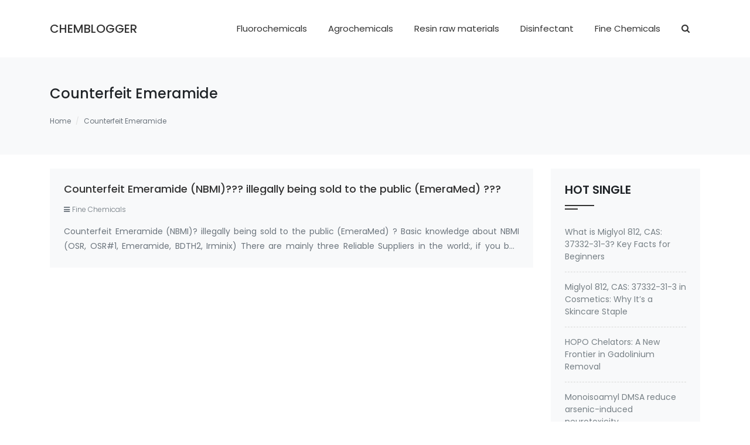

--- FILE ---
content_type: text/html; charset=UTF-8
request_url: https://www.chemblogger.com/tag/counterfeit-emeramide
body_size: 6854
content:
<!doctype html>
<html lang="zh-CN">
<head>
<meta charset="utf-8">
<meta http-equiv="X-UA-Compatible" content="IE=edge">
<meta name="apple-mobile-web-app-capable" content="yes">
<meta name="viewport" content="width=device-width, initial-scale=1.0, maximum-scale=1.0, user-scalable=no">
<meta name="renderer" content="webkit">
<meta name="format-detection" content="telephone=no">
<meta name="format-detection" content="email=no">
<meta name="format-detection" content="address=no">
<meta name="format-detection" content="date=no">
<title>Counterfeit Emeramide</title>
<meta name="keywords" content="Counterfeit Emeramide" />
<meta name="description" content="Counterfeit Emeramide" />
<link rel="canonical" href="https://www.chemblogger.com/tag/counterfeit-emeramide">
<script>!function(e,c){e[c]=e[c]+(e[c]&&" ")+"quform-js"}(document.documentElement,"className");</script><meta name='robots' content='max-image-preview:large' />
	<style>img:is([sizes="auto" i], [sizes^="auto," i]) { contain-intrinsic-size: 3000px 1500px }</style>
	<style id='classic-theme-styles-inline-css' type='text/css'>
/*! This file is auto-generated */
.wp-block-button__link{color:#fff;background-color:#32373c;border-radius:9999px;box-shadow:none;text-decoration:none;padding:calc(.667em + 2px) calc(1.333em + 2px);font-size:1.125em}.wp-block-file__button{background:#32373c;color:#fff;text-decoration:none}
</style>
<style id='global-styles-inline-css' type='text/css'>
:root{--wp--preset--aspect-ratio--square: 1;--wp--preset--aspect-ratio--4-3: 4/3;--wp--preset--aspect-ratio--3-4: 3/4;--wp--preset--aspect-ratio--3-2: 3/2;--wp--preset--aspect-ratio--2-3: 2/3;--wp--preset--aspect-ratio--16-9: 16/9;--wp--preset--aspect-ratio--9-16: 9/16;--wp--preset--color--black: #000000;--wp--preset--color--cyan-bluish-gray: #abb8c3;--wp--preset--color--white: #ffffff;--wp--preset--color--pale-pink: #f78da7;--wp--preset--color--vivid-red: #cf2e2e;--wp--preset--color--luminous-vivid-orange: #ff6900;--wp--preset--color--luminous-vivid-amber: #fcb900;--wp--preset--color--light-green-cyan: #7bdcb5;--wp--preset--color--vivid-green-cyan: #00d084;--wp--preset--color--pale-cyan-blue: #8ed1fc;--wp--preset--color--vivid-cyan-blue: #0693e3;--wp--preset--color--vivid-purple: #9b51e0;--wp--preset--gradient--vivid-cyan-blue-to-vivid-purple: linear-gradient(135deg,rgba(6,147,227,1) 0%,rgb(155,81,224) 100%);--wp--preset--gradient--light-green-cyan-to-vivid-green-cyan: linear-gradient(135deg,rgb(122,220,180) 0%,rgb(0,208,130) 100%);--wp--preset--gradient--luminous-vivid-amber-to-luminous-vivid-orange: linear-gradient(135deg,rgba(252,185,0,1) 0%,rgba(255,105,0,1) 100%);--wp--preset--gradient--luminous-vivid-orange-to-vivid-red: linear-gradient(135deg,rgba(255,105,0,1) 0%,rgb(207,46,46) 100%);--wp--preset--gradient--very-light-gray-to-cyan-bluish-gray: linear-gradient(135deg,rgb(238,238,238) 0%,rgb(169,184,195) 100%);--wp--preset--gradient--cool-to-warm-spectrum: linear-gradient(135deg,rgb(74,234,220) 0%,rgb(151,120,209) 20%,rgb(207,42,186) 40%,rgb(238,44,130) 60%,rgb(251,105,98) 80%,rgb(254,248,76) 100%);--wp--preset--gradient--blush-light-purple: linear-gradient(135deg,rgb(255,206,236) 0%,rgb(152,150,240) 100%);--wp--preset--gradient--blush-bordeaux: linear-gradient(135deg,rgb(254,205,165) 0%,rgb(254,45,45) 50%,rgb(107,0,62) 100%);--wp--preset--gradient--luminous-dusk: linear-gradient(135deg,rgb(255,203,112) 0%,rgb(199,81,192) 50%,rgb(65,88,208) 100%);--wp--preset--gradient--pale-ocean: linear-gradient(135deg,rgb(255,245,203) 0%,rgb(182,227,212) 50%,rgb(51,167,181) 100%);--wp--preset--gradient--electric-grass: linear-gradient(135deg,rgb(202,248,128) 0%,rgb(113,206,126) 100%);--wp--preset--gradient--midnight: linear-gradient(135deg,rgb(2,3,129) 0%,rgb(40,116,252) 100%);--wp--preset--font-size--small: 13px;--wp--preset--font-size--medium: 20px;--wp--preset--font-size--large: 36px;--wp--preset--font-size--x-large: 42px;--wp--preset--spacing--20: 0.44rem;--wp--preset--spacing--30: 0.67rem;--wp--preset--spacing--40: 1rem;--wp--preset--spacing--50: 1.5rem;--wp--preset--spacing--60: 2.25rem;--wp--preset--spacing--70: 3.38rem;--wp--preset--spacing--80: 5.06rem;--wp--preset--shadow--natural: 6px 6px 9px rgba(0, 0, 0, 0.2);--wp--preset--shadow--deep: 12px 12px 50px rgba(0, 0, 0, 0.4);--wp--preset--shadow--sharp: 6px 6px 0px rgba(0, 0, 0, 0.2);--wp--preset--shadow--outlined: 6px 6px 0px -3px rgba(255, 255, 255, 1), 6px 6px rgba(0, 0, 0, 1);--wp--preset--shadow--crisp: 6px 6px 0px rgba(0, 0, 0, 1);}:where(.is-layout-flex){gap: 0.5em;}:where(.is-layout-grid){gap: 0.5em;}body .is-layout-flex{display: flex;}.is-layout-flex{flex-wrap: wrap;align-items: center;}.is-layout-flex > :is(*, div){margin: 0;}body .is-layout-grid{display: grid;}.is-layout-grid > :is(*, div){margin: 0;}:where(.wp-block-columns.is-layout-flex){gap: 2em;}:where(.wp-block-columns.is-layout-grid){gap: 2em;}:where(.wp-block-post-template.is-layout-flex){gap: 1.25em;}:where(.wp-block-post-template.is-layout-grid){gap: 1.25em;}.has-black-color{color: var(--wp--preset--color--black) !important;}.has-cyan-bluish-gray-color{color: var(--wp--preset--color--cyan-bluish-gray) !important;}.has-white-color{color: var(--wp--preset--color--white) !important;}.has-pale-pink-color{color: var(--wp--preset--color--pale-pink) !important;}.has-vivid-red-color{color: var(--wp--preset--color--vivid-red) !important;}.has-luminous-vivid-orange-color{color: var(--wp--preset--color--luminous-vivid-orange) !important;}.has-luminous-vivid-amber-color{color: var(--wp--preset--color--luminous-vivid-amber) !important;}.has-light-green-cyan-color{color: var(--wp--preset--color--light-green-cyan) !important;}.has-vivid-green-cyan-color{color: var(--wp--preset--color--vivid-green-cyan) !important;}.has-pale-cyan-blue-color{color: var(--wp--preset--color--pale-cyan-blue) !important;}.has-vivid-cyan-blue-color{color: var(--wp--preset--color--vivid-cyan-blue) !important;}.has-vivid-purple-color{color: var(--wp--preset--color--vivid-purple) !important;}.has-black-background-color{background-color: var(--wp--preset--color--black) !important;}.has-cyan-bluish-gray-background-color{background-color: var(--wp--preset--color--cyan-bluish-gray) !important;}.has-white-background-color{background-color: var(--wp--preset--color--white) !important;}.has-pale-pink-background-color{background-color: var(--wp--preset--color--pale-pink) !important;}.has-vivid-red-background-color{background-color: var(--wp--preset--color--vivid-red) !important;}.has-luminous-vivid-orange-background-color{background-color: var(--wp--preset--color--luminous-vivid-orange) !important;}.has-luminous-vivid-amber-background-color{background-color: var(--wp--preset--color--luminous-vivid-amber) !important;}.has-light-green-cyan-background-color{background-color: var(--wp--preset--color--light-green-cyan) !important;}.has-vivid-green-cyan-background-color{background-color: var(--wp--preset--color--vivid-green-cyan) !important;}.has-pale-cyan-blue-background-color{background-color: var(--wp--preset--color--pale-cyan-blue) !important;}.has-vivid-cyan-blue-background-color{background-color: var(--wp--preset--color--vivid-cyan-blue) !important;}.has-vivid-purple-background-color{background-color: var(--wp--preset--color--vivid-purple) !important;}.has-black-border-color{border-color: var(--wp--preset--color--black) !important;}.has-cyan-bluish-gray-border-color{border-color: var(--wp--preset--color--cyan-bluish-gray) !important;}.has-white-border-color{border-color: var(--wp--preset--color--white) !important;}.has-pale-pink-border-color{border-color: var(--wp--preset--color--pale-pink) !important;}.has-vivid-red-border-color{border-color: var(--wp--preset--color--vivid-red) !important;}.has-luminous-vivid-orange-border-color{border-color: var(--wp--preset--color--luminous-vivid-orange) !important;}.has-luminous-vivid-amber-border-color{border-color: var(--wp--preset--color--luminous-vivid-amber) !important;}.has-light-green-cyan-border-color{border-color: var(--wp--preset--color--light-green-cyan) !important;}.has-vivid-green-cyan-border-color{border-color: var(--wp--preset--color--vivid-green-cyan) !important;}.has-pale-cyan-blue-border-color{border-color: var(--wp--preset--color--pale-cyan-blue) !important;}.has-vivid-cyan-blue-border-color{border-color: var(--wp--preset--color--vivid-cyan-blue) !important;}.has-vivid-purple-border-color{border-color: var(--wp--preset--color--vivid-purple) !important;}.has-vivid-cyan-blue-to-vivid-purple-gradient-background{background: var(--wp--preset--gradient--vivid-cyan-blue-to-vivid-purple) !important;}.has-light-green-cyan-to-vivid-green-cyan-gradient-background{background: var(--wp--preset--gradient--light-green-cyan-to-vivid-green-cyan) !important;}.has-luminous-vivid-amber-to-luminous-vivid-orange-gradient-background{background: var(--wp--preset--gradient--luminous-vivid-amber-to-luminous-vivid-orange) !important;}.has-luminous-vivid-orange-to-vivid-red-gradient-background{background: var(--wp--preset--gradient--luminous-vivid-orange-to-vivid-red) !important;}.has-very-light-gray-to-cyan-bluish-gray-gradient-background{background: var(--wp--preset--gradient--very-light-gray-to-cyan-bluish-gray) !important;}.has-cool-to-warm-spectrum-gradient-background{background: var(--wp--preset--gradient--cool-to-warm-spectrum) !important;}.has-blush-light-purple-gradient-background{background: var(--wp--preset--gradient--blush-light-purple) !important;}.has-blush-bordeaux-gradient-background{background: var(--wp--preset--gradient--blush-bordeaux) !important;}.has-luminous-dusk-gradient-background{background: var(--wp--preset--gradient--luminous-dusk) !important;}.has-pale-ocean-gradient-background{background: var(--wp--preset--gradient--pale-ocean) !important;}.has-electric-grass-gradient-background{background: var(--wp--preset--gradient--electric-grass) !important;}.has-midnight-gradient-background{background: var(--wp--preset--gradient--midnight) !important;}.has-small-font-size{font-size: var(--wp--preset--font-size--small) !important;}.has-medium-font-size{font-size: var(--wp--preset--font-size--medium) !important;}.has-large-font-size{font-size: var(--wp--preset--font-size--large) !important;}.has-x-large-font-size{font-size: var(--wp--preset--font-size--x-large) !important;}
:where(.wp-block-post-template.is-layout-flex){gap: 1.25em;}:where(.wp-block-post-template.is-layout-grid){gap: 1.25em;}
:where(.wp-block-columns.is-layout-flex){gap: 2em;}:where(.wp-block-columns.is-layout-grid){gap: 2em;}
:root :where(.wp-block-pullquote){font-size: 1.5em;line-height: 1.6;}
</style>
<link rel='stylesheet' id='quform-css' href='https://www.chemblogger.com/wp-content/plugins/quform/cache/quform.css' type='text/css' media='all' />
<link rel='stylesheet' id='bootstrap-css' href='https://www.chemblogger.com/wp-content/themes/abc5/assets/css/bootstrap.min.css' type='text/css' media='all' />
<link rel='stylesheet' id='font-css' href='https://www.chemblogger.com/wp-content/themes/abc5/assets/css/font-awesome.min.css' type='text/css' media='all' />
<link rel='stylesheet' id='style-css' href='https://www.chemblogger.com/wp-content/themes/abc5/style.css' type='text/css' media='all' />
<link rel='stylesheet' id='ajax-comment-css' href='https://www.chemblogger.com/wp-content/themes/abc5/inc/ajax-comment/app.css' type='text/css' media='all' />
</head>
<body class="archive tag tag-counterfeit-emeramide tag-428 wp-theme-abc5" >

<section class="py-3 py-sm-4">
    <div class="container">
        <div class="row align-items-center">
            <div class="col-3 sjcxs">
                <button data-pushbar-target="left" class="mobile_menu_icon">
                <svg xmlns="http://www.w3.org/2000/svg" width="16" height="16" fill="currentColor" class="bi bi-list" viewBox="0 0 16 16">
                <path fill-rule="evenodd" d="M2.5 12a.5.5 0 0 1 .5-.5h10a.5.5 0 0 1 0 1H3a.5.5 0 0 1-.5-.5zm0-4a.5.5 0 0 1 .5-.5h10a.5.5 0 0 1 0 1H3a.5.5 0 0 1-.5-.5zm0-4a.5.5 0 0 1 .5-.5h10a.5.5 0 0 1 0 1H3a.5.5 0 0 1-.5-.5z"/>
                </svg>
                </button>
            </div>
            <div class="col-6 col-lg-2">
            	<h1 class="logo mb-0"><a href="https://www.chemblogger.com" title="ChemBlogger">ChemBlogger</a></h1>
            </div>
            <div class="col-3 col-lg-10 text-right">
                <nav class="header-menu"><ul id="menu-%e9%a1%b6%e9%83%a8%e5%af%bc%e8%88%aa" class="header-menu-ul"><li id="menu-item-59" class="menu-item menu-item-type-taxonomy menu-item-object-category menu-item-59"><a href="https://www.chemblogger.com/fluorochemicals">Fluorochemicals</a></li>
<li id="menu-item-56" class="menu-item menu-item-type-taxonomy menu-item-object-category menu-item-56"><a href="https://www.chemblogger.com/agrochemicals">Agrochemicals</a></li>
<li id="menu-item-60" class="menu-item menu-item-type-taxonomy menu-item-object-category menu-item-60"><a href="https://www.chemblogger.com/resn-raw-materials">Resin raw materials</a></li>
<li id="menu-item-57" class="menu-item menu-item-type-taxonomy menu-item-object-category menu-item-57"><a href="https://www.chemblogger.com/disinfectant">Disinfectant</a></li>
<li id="menu-item-58" class="menu-item menu-item-type-taxonomy menu-item-object-category menu-item-58"><a href="https://www.chemblogger.com/fine-chemicals">Fine Chemicals</a></li>
<li id="menu-item-61" class="searchicon menu-item menu-item-type-custom menu-item-object-custom menu-item-61"><a><i class="fa fa-search"></i></a></li>
</ul></nav>                <div class="sjcxs searchicon"><a data-pushbar-target="top"><i class="fa fa-search"></i></a></div>
            </div>
        </div>
    </div>
</section>

<aside data-pushbar-id="top" data-pushbar-direction="top">
    <span data-pushbar-close class="search_close">
        <svg t="1617455104402" class="icon" viewBox="0 0 1024 1024" version="1.1" xmlns="http://www.w3.org/2000/svg" p-id="2831" width="30" height="30"><path d="M184.64768 836.34176a20.50048 20.50048 0 0 0 28.9792-0.02048l292.70016-293.04832 292.70016 293.04832a20.48 20.48 0 1 0 28.99968-28.93824L535.61344 514.64192 828.0064 221.92128a20.48 20.48 0 1 0-28.9792-28.93824L506.30656 486.03136 213.6064 192.98304a20.48 20.48 0 1 0-28.9792 28.93824l292.37248 292.72064L184.6272 807.38304a20.48 20.48 0 0 0 0.02048 28.95872z" p-id="2832"></path></svg>
    </span>
    <div class="container">
        <div class="row justify-content-center">
            <div class="col-9 col-lg-6 search_box">
                <form action="/" class="ss_a clearfix" method="get">
                    <input name="s" aria-label="Search" type="text" onblur="if(this.value=='')this.value='Search'" onfocus="if(this.value=='Search')this.value=''" value="Search">
                    <button type="submit" title="Search"><i class="fa fa-search"></i></button>
                </form>
            </div>
        </div>
    </div>
</aside>


<aside class="mobile_menu_c" data-pushbar-id="left" data-pushbar-direction="left">
    <div class="mobile_head">
        ChemBlogger        <span data-pushbar-close class="mobile_close">×</span>
    </div>
    <div id="sjcldnav" class="menu-%e6%89%8b%e6%9c%ba%e5%af%bc%e8%88%aa-container"><ul id="menu-%e6%89%8b%e6%9c%ba%e5%af%bc%e8%88%aa" class="menu-zk"><li id="menu-item-62" class="menu-item menu-item-type-custom menu-item-object-custom menu-item-home menu-item-62"><a href="https://www.chemblogger.com/">Home</a></li>
<li id="menu-item-66" class="menu-item menu-item-type-taxonomy menu-item-object-category menu-item-66"><a href="https://www.chemblogger.com/fluorochemicals">Fluorochemicals</a></li>
<li id="menu-item-63" class="menu-item menu-item-type-taxonomy menu-item-object-category menu-item-63"><a href="https://www.chemblogger.com/agrochemicals">Agrochemicals</a></li>
<li id="menu-item-67" class="menu-item menu-item-type-taxonomy menu-item-object-category menu-item-67"><a href="https://www.chemblogger.com/resn-raw-materials">Resin raw materials</a></li>
<li id="menu-item-64" class="menu-item menu-item-type-taxonomy menu-item-object-category menu-item-64"><a href="https://www.chemblogger.com/disinfectant">Disinfectant</a></li>
<li id="menu-item-65" class="menu-item menu-item-type-taxonomy menu-item-object-category menu-item-65"><a href="https://www.chemblogger.com/fine-chemicals">Fine Chemicals</a></li>
</ul></div></aside>
<main>
<section class="nyban bg-light py-5 mb-4">
	<div class="container">
		<h1 class="h4 mb-3">Counterfeit Emeramide</h1>
		<p class="text-secondary mb-4"></p>
		<nav aria-label="breadcrumb"><ol class="breadcrumb"><li class="breadcrumb-item breadcrumb-home"><a href="https://www.chemblogger.com">Home</a></li><li class="breadcrumb-item active" aria-current="page">Counterfeit Emeramide</li></ol></nav>	</div>
</section>
<section class="">
    <div class="container">
        <div class="row">
            <div class="col-lg-9">
                                <div class="bg-light p-4 section_box mb-4 position-relative">
                    <h2 class="f18 mb-3 hidden2"><a class="stretched-link" href="https://www.chemblogger.com/counterfeit-emeramide-nbmi-illegally-being-sold-to-the-public-emeramed.html" title="Counterfeit Emeramide (NBMI)??? illegally being sold to the public (EmeraMed) ???">Counterfeit Emeramide (NBMI)??? illegally being sold to the public (EmeraMed) ???</a></h2>
                    <div class="single_info f12 f300 mb-3 text-secondary">
                        <!-- <span class="mr-3"><i class="fa fa-clock-o mr-1"></i>2021-06-10</span> -->
                        <span class="mr-3"><i class="fa fa-bars mr-1"></i>Fine Chemicals</span>
                    </div>
                    <p class="text-muted f14 l18 mb-0 text-justify hidden2">Counterfeit Emeramide (NBMI)? illegally being sold to the public (EmeraMed) ? Basic knowledge about NBMI (OSR, OSR#1, Emeramide, BDTH2, Irminix) There are mainly three Reliable Suppliers in the world:, if you buy Emeramide Medkoo;  EmeraMed&hellip;</p>
                </div>
                                <div class="posts-nav clearfix">
                                </div>
            </div>
            <div class="col-lg-3">
            
		<aside id="recent-posts-3" class="bg-light p-4 section_box mb-4 widget_recent_entries">
		<div class="section_name"><h2>HOT SINGLE</h2></div>
		<ul>
											<li>
					<a href="https://www.chemblogger.com/what-is-miglyol-812-cas-37332-31-3-key-facts-for-beginners.html">What is Miglyol 812, CAS: 37332-31-3? Key Facts for Beginners</a>
									</li>
											<li>
					<a href="https://www.chemblogger.com/miglyol-812-cas-37332-31-3-in-cosmetics-why-its-a-skincare-staple.html">Miglyol 812, CAS: 37332-31-3 in Cosmetics: Why It’s a Skincare Staple</a>
									</li>
											<li>
					<a href="https://www.chemblogger.com/hopo-chelators-a-new-frontier-in-gadolinium-removal.html">HOPO Chelators: A New Frontier in Gadolinium Removal</a>
									</li>
											<li>
					<a href="https://www.chemblogger.com/monoisoamyl-dmsa-reduce-arsenic-induced-neurotoxicity.html">Monoisoamyl DMSA reduce arsenic-induced neurotoxicity</a>
									</li>
											<li>
					<a href="https://www.chemblogger.com/hopo-chelator-effective-way-for-gadolinium-poisoning.html">HOPO chelator -effective way for Gadolinium Poisoning</a>
									</li>
					</ul>

		</aside><aside id="text-2" class="bg-light p-4 section_box mb-4 widget_text"><div class="section_name"><h2>CONTACT US</h2></div>			<div class="textwidget"><div id="quform-6c1bb6" class="quform quform-1 quform-support-page-caching"><form id="quform-form-6c1bb6" class="quform-form quform-form-1" action="/tag/counterfeit-emeramide#quform-6c1bb6" method="post" enctype="multipart/form-data" novalidate="novalidate" data-options="{&quot;id&quot;:1,&quot;uniqueId&quot;:&quot;6c1bb6&quot;,&quot;theme&quot;:&quot;&quot;,&quot;ajax&quot;:true,&quot;logic&quot;:{&quot;logic&quot;:[],&quot;dependents&quot;:[],&quot;elementIds&quot;:[],&quot;dependentElementIds&quot;:[],&quot;animate&quot;:true},&quot;currentPageId&quot;:1,&quot;errorsIcon&quot;:&quot;&quot;,&quot;updateFancybox&quot;:true,&quot;hasPages&quot;:false,&quot;pages&quot;:[1],&quot;pageProgressType&quot;:&quot;numbers&quot;,&quot;tooltipsEnabled&quot;:true,&quot;tooltipClasses&quot;:&quot;qtip-quform-dark qtip-shadow&quot;,&quot;tooltipMy&quot;:&quot;left center&quot;,&quot;tooltipAt&quot;:&quot;right center&quot;,&quot;isRtl&quot;:false,&quot;scrollOffset&quot;:-50,&quot;scrollSpeed&quot;:800}"><button class="quform-default-submit" name="quform_submit" type="submit" value="submit" aria-hidden="true" tabindex="-1"></button><div class="quform-form-inner quform-form-inner-1"><input type="hidden" name="quform_form_id" value="1" /><input type="hidden" name="quform_form_uid" value="6c1bb6" /><input type="hidden" name="quform_count" value="1" /><input type="hidden" name="form_url" value="https://www.chemblogger.com/tag/counterfeit-emeramide" /><input type="hidden" name="referring_url" value="" /><input type="hidden" name="post_id" value="" /><input type="hidden" name="post_title" value="" /><input type="hidden" name="quform_current_page_id" value="1" /><input type="hidden" name="quform_csrf_token" value="FCv3XRbNUUKWVXxWopub67tXbnfYeKEByaKIAvzc" /><div class="quform-elements quform-elements-1 quform-cf quform-responsive-elements-phone-landscape"><div class="quform-element quform-element-page quform-page-1 quform-page-1_1 quform-cf quform-group-style-plain quform-first-page quform-last-page quform-current-page"><div class="quform-child-elements"><div class="quform-element quform-element-text quform-element-1_3 quform-cf quform-labels-inside quform-element-required"><div class="quform-spacer"><div class="quform-label quform-label-1_3"><label class="quform-label-text" for="quform_1_3_6c1bb6">Name<span class="quform-required">*</span></label></div><div class="quform-inner quform-inner-text quform-inner-1_3"><div class="quform-input quform-input-text quform-input-1_3 quform-cf"><input type="text" id="quform_1_3_6c1bb6" name="quform_1_3" class="quform-field quform-field-text quform-field-1_3" /></div></div></div></div><div class="quform-element quform-element-text quform-element-1_4 quform-cf quform-labels-inside quform-element-required"><div class="quform-spacer"><div class="quform-label quform-label-1_4"><label class="quform-label-text" for="quform_1_4_6c1bb6">Telephone<span class="quform-required">*</span></label></div><div class="quform-inner quform-inner-text quform-inner-1_4"><div class="quform-input quform-input-text quform-input-1_4 quform-cf"><input type="text" id="quform_1_4_6c1bb6" name="quform_1_4" class="quform-field quform-field-text quform-field-1_4" /></div></div></div></div><div class="quform-element quform-element-email quform-element-1_5 quform-cf quform-labels-inside quform-element-required"><div class="quform-spacer"><div class="quform-label quform-label-1_5"><label class="quform-label-text" for="quform_1_5_6c1bb6">Email Address<span class="quform-required">*</span></label></div><div class="quform-inner quform-inner-email quform-inner-1_5"><div class="quform-input quform-input-email quform-input-1_5 quform-cf"><input type="email" id="quform_1_5_6c1bb6" name="quform_1_5" class="quform-field quform-field-email quform-field-1_5" /></div></div></div></div><div class="quform-element quform-element-textarea quform-element-1_6 quform-cf quform-labels-inside quform-element-required"><div class="quform-spacer"><div class="quform-label quform-label-1_6"><label class="quform-label-text" for="quform_1_6_6c1bb6">Message<span class="quform-required">*</span></label></div><div class="quform-inner quform-inner-textarea quform-inner-1_6"><div class="quform-input quform-input-textarea quform-input-1_6 quform-cf"><textarea id="quform_1_6_6c1bb6" name="quform_1_6" class="quform-field quform-field-textarea quform-field-1_6"></textarea></div></div></div></div><div class="quform-element quform-element-submit quform-element-1_2 quform-cf quform-button-style-theme"><div class="quform-button-submit quform-button-submit-default quform-button-submit-1_2"><button name="quform_submit" type="submit" class="quform-submit" value="submit"><span class="quform-button-text quform-button-submit-text">Submit</span></button></div><div class="quform-loading quform-loading-position-left quform-loading-type-spinner-1"><div class="quform-loading-inner"><div class="quform-loading-spinner"><div class="quform-loading-spinner-inner"></div></div></div></div></div><div class="quform-element-tree"><label for="quform_1_0_6c1bb6">This field should be left blank</label><input type="text" id="quform_1_0_6c1bb6" name="quform_1_0" class="quform-field quform-field-tree quform-field-1_0" tabindex="-1" autocomplete="off" /></div></div></div></div></div></form></div>
</div>
		</aside><aside id="tag_cloud-2" class="bg-light p-4 section_box mb-4 widget_tag_cloud"><div class="section_name"><h2>Tags</h2></div><div class="tagcloud"><a href="https://www.chemblogger.com/tag/siquat" class="tag-cloud-link tag-link-195 tag-link-position-1" style="font-size: 16.814814814815pt;" aria-label="Siquat (45 项)">Siquat<span class="tag-link-count"> (45)</span></a>
<a href="https://www.chemblogger.com/tag/siqac" class="tag-cloud-link tag-link-23 tag-link-position-2" style="font-size: 18.888888888889pt;" aria-label="SiQAC (49 项)">SiQAC<span class="tag-link-count"> (49)</span></a>
<a href="https://www.chemblogger.com/tag/silane-quat" class="tag-cloud-link tag-link-171 tag-link-position-3" style="font-size: 22pt;" aria-label="Silane quat (56 项)">Silane quat<span class="tag-link-count"> (56)</span></a>
<a href="https://www.chemblogger.com/tag/si-quat" class="tag-cloud-link tag-link-22 tag-link-position-4" style="font-size: 8pt;" aria-label="Si-Quat (30 项)">Si-Quat<span class="tag-link-count"> (30)</span></a>
<a href="https://www.chemblogger.com/tag/quat-silane" class="tag-cloud-link tag-link-205 tag-link-position-5" style="font-size: 12.148148148148pt;" aria-label="Quat Silane (36 项)">Quat Silane<span class="tag-link-count"> (36)</span></a>
<a href="https://www.chemblogger.com/tag/a-silicone-quaternary-ammonium-salt" class="tag-cloud-link tag-link-369 tag-link-position-6" style="font-size: 8pt;" aria-label="A SILICONE QUATERNARY AMMONIUM SALT (30 项)">A SILICONE QUATERNARY AMMONIUM SALT<span class="tag-link-count"> (30)</span></a>
<a href="https://www.chemblogger.com/tag/199111-50-7" class="tag-cloud-link tag-link-25 tag-link-position-7" style="font-size: 10.592592592593pt;" aria-label="199111-50-7 (34 项)">199111-50-7<span class="tag-link-count"> (34)</span></a>
<a href="https://www.chemblogger.com/tag/27668-52-6" class="tag-cloud-link tag-link-24 tag-link-position-8" style="font-size: 20.962962962963pt;" aria-label="27668-52-6 (54 项)">27668-52-6<span class="tag-link-count"> (54)</span></a>
<a href="https://www.chemblogger.com/tag/3-trimethoxysilylpropyl-dimethyl-octadecyl-ammonium-chloride" class="tag-cloud-link tag-link-739 tag-link-position-9" style="font-size: 8pt;" aria-label="3-(Trimethoxysilyl)propyl dimethyl octadecyl ammonium chloride (30 项)">3-(Trimethoxysilyl)propyl dimethyl octadecyl ammonium chloride<span class="tag-link-count"> (30)</span></a>
<a href="https://www.chemblogger.com/tag/3-trimethoxysilyl-propyldimethyloctadecyl-ammonium-chloride" class="tag-cloud-link tag-link-496 tag-link-position-10" style="font-size: 10.592592592593pt;" aria-label="3-(Trimethoxysilyl) propyldimethyloctadecyl ammonium chloride (34 项)">3-(Trimethoxysilyl) propyldimethyloctadecyl ammonium chloride<span class="tag-link-count"> (34)</span></a></div>
</aside>    </div>        </div>
    </div>
</section>


</main>
<footer>
	<section class="text-center bg-light text-muted py-4 f14">
	    <div class="container">
	    	<p>© 2021 ChemBlogger.  All rights reserved.</p>
	    </div>
	</section>
</footer>
<script type="speculationrules">
{"prefetch":[{"source":"document","where":{"and":[{"href_matches":"\/*"},{"not":{"href_matches":["\/wp-*.php","\/wp-admin\/*","\/wp-content\/uploads\/*","\/wp-content\/*","\/wp-content\/plugins\/*","\/wp-content\/themes\/abc5\/*","\/*\\?(.+)"]}},{"not":{"selector_matches":"a[rel~=\"nofollow\"]"}},{"not":{"selector_matches":".no-prefetch, .no-prefetch a"}}]},"eagerness":"conservative"}]}
</script>
<script type="text/javascript" src="https://www.chemblogger.com/wp-content/themes/abc5/assets/js/jquery.min.js" id="jquery-js"></script>
<script type="text/javascript" id="quform-js-extra">
/* <![CDATA[ */
var quformL10n = [];
quformL10n = {"pluginUrl":"https:\/\/www.chemblogger.com\/wp-content\/plugins\/quform","ajaxUrl":"https:\/\/www.chemblogger.com\/wp-admin\/admin-ajax.php","ajaxError":"Ajax error","errorMessageTitle":"There was a problem","removeFile":"Remove","supportPageCaching":true};
/* ]]> */
</script>
<script type="text/javascript" src="https://www.chemblogger.com/wp-content/plugins/quform/cache/quform.js" id="quform-js"></script>
<script type="text/javascript" src="https://www.chemblogger.com/wp-content/themes/abc5/assets/js/bootstrap.min.js" id="bootstrap-js"></script>
<script type="text/javascript" src="https://www.chemblogger.com/wp-content/themes/abc5/assets/js/js.js" id="dsjs-js"></script>
<script type="text/javascript" id="ajax-comment-js-extra">
/* <![CDATA[ */
var ajaxcomment = {"ajax_url":"https:\/\/www.chemblogger.com\/wp-admin\/admin-ajax.php","order":"asc","formpostion":"bottom"};
/* ]]> */
</script>
<script type="text/javascript" src="https://www.chemblogger.com/wp-content/themes/abc5/inc/ajax-comment/app.js" id="ajax-comment-js"></script>
<script defer src="https://static.cloudflareinsights.com/beacon.min.js/vcd15cbe7772f49c399c6a5babf22c1241717689176015" integrity="sha512-ZpsOmlRQV6y907TI0dKBHq9Md29nnaEIPlkf84rnaERnq6zvWvPUqr2ft8M1aS28oN72PdrCzSjY4U6VaAw1EQ==" data-cf-beacon='{"version":"2024.11.0","token":"64353b5704d949b2bce24f32aa583a3e","r":1,"server_timing":{"name":{"cfCacheStatus":true,"cfEdge":true,"cfExtPri":true,"cfL4":true,"cfOrigin":true,"cfSpeedBrain":true},"location_startswith":null}}' crossorigin="anonymous"></script>
</body>
</html>